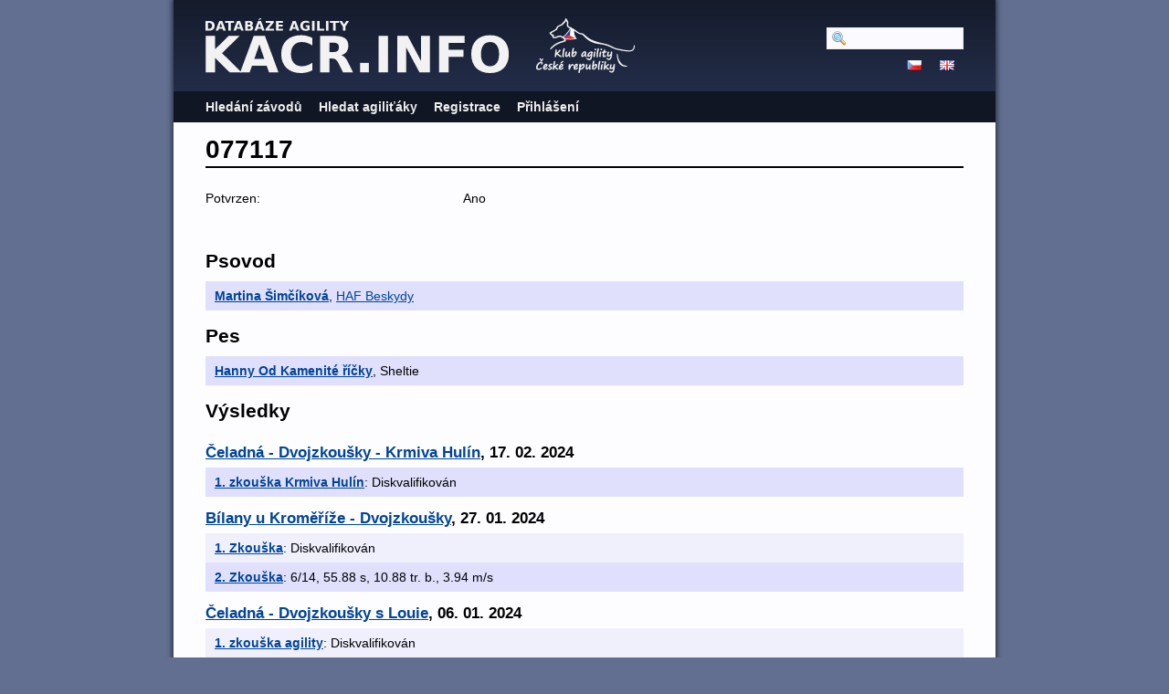

--- FILE ---
content_type: text/html; charset=utf-8
request_url: https://kacr.info/books/11001
body_size: 6445
content:
<!DOCTYPE html PUBLIC "-//W3C//DTD XHTML 1.0 Strict//EN" "http://www.w3.org/TR/xhtml1/DTD/xhtml1-strict.dtd">
<html lang='en-US' xml:lang='en-US' xmlns='http://www.w3.org/1999/xhtml'>
<head>
<title>
Databáze Agility
 - 077117
</title>
<meta content='width=device-width, initial-scale=1, minimum-scale=1' name='viewport' />
<meta content='text/html; charset=utf-8' http-equiv='Content-Type' />
<script src='/javascripts/prototype.js'></script>
<link href="/stylesheets/bundles/application.min.css?1761694016" media="screen,projection" rel="stylesheet" type="text/css" />
<script src="/javascripts/bundles/application.min.js?1761694016" type="text/javascript"></script>
<script src="/javascripts/bundles/calendar_cz.min.js?1761694016" type="text/javascript"></script>

</head>
<body>
<div id='wrapper'>
<div id='flash'>
</div>
<script type='text/javascript'>
  //<![CDATA[
    flashTimeout();
  //]]>
</script>
<div id='top'>
<a href='/'>
<img id='logo' src='/images/logo-path.cz.svg' />
</a>
<img id='ka_logo' src='/images/logo-klub-agility.svg' />
<div id='hamburger'>
<img src='/images/hamburger.svg' />
</div>
</div>
<div id='menu'>
<div id='menu-top-widget'>
<div class='search'>
<form action="/search" method="post"><div style="margin:0;padding:0;display:inline"><input name="authenticity_token" type="hidden" value="1f8nxrNSyBr2/qs03WLQCgxcO3dgICTQSEnvPBck9kM=" /></div>
<input id="query" name="query" type="text" />
<span style='display:none'>
<input name="commit" type="submit" value="Hledat" />
</span>
</form>
</div>
<div class='lang'>
<a href="https://kacr.info/books/11001?locale=cz"><img alt="Cz" src="/images/cz.png?1643388211" /></a>
<a href="https://kacr.info/books/11001?locale=en"><img alt="En" src="/images/en.png?1643388211" /></a>
</div>
</div>
<ul>
<li><a href="/competitions/search">Hledání závodů</a></li>
<li><a href="/osas/search">Hledat agiliťáky</a></li>
<li><a href="/account_registration/new">Registrace</a></li>
<li><a href="/login">Přihlášení</a></li>
</ul>

</div>
<div id='container'>
<h1>077117</h1>
<div class='edit_links'>


</div>
<div class='summary'>
<ol>
<li class=""><span>Potvrzen: </span><span>Ano</span></li>
</ol></div>
<h2>Psovod</h2>
<ol class='search_results'>
<li class='shaded'><p><span class='title'><a href="https://kacr.info/handlers/1284">Martina Šimčíková</a></span><span>, <a href="https://kacr.info/osas/7">HAF Beskydy</a></span></p>
<div class='edit_buttons'></div><a class='open_button'>
<img alt="Arrow_down" src="/images/arrow_down.svg?1668947149" style="width: 20px" />
</a>

</li>
</ol>
<h2>Pes</h2>
<ol class='search_results'>
<li class='shaded'><p><span class='title'><a href="https://kacr.info/dogs/8927">Hanny Od Kamenité říčky</a></span>, Sheltie
</p>
<div class='edit_buttons'></div><a class='open_button'>
<img alt="Arrow_down" src="/images/arrow_down.svg?1668947149" style="width: 20px" />
</a>

</li>
</ol>
<h2>Výsledky</h2>
<ol class='search_results'>
<li class='message'>
<h3>
<a href="https://kacr.info/competitions/4455">Čeladná - Dvojzkoušky - Krmiva Hulín</a>,
17. 02. 2024
</h3>
</li>
<li class='shaded'>
<p><span class='title'><a href="https://kacr.info/runs/98877">1. zkouška Krmiva Hulín</a></span>: Diskvalifikován
</p>

</li>
<li class='message'>
<h3>
<a href="https://kacr.info/competitions/4687">Bílany u Kroměříže  - Dvojzkoušky</a>,
27. 01. 2024
</h3>
</li>
<li class=''>
<p><span class='title'><a href="https://kacr.info/runs/98445">1. Zkouška</a></span>: Diskvalifikován
</p>

</li>
<li class='shaded'>
<p><span class='title'><a href="https://kacr.info/runs/98460">2. Zkouška</a></span>: 6/14, 55.88 s, 10.88 tr. b., 3.94 m/s
</p>

</li>
<li class='message'>
<h3>
<a href="https://kacr.info/competitions/4454">Čeladná - Dvojzkoušky s Louie</a>,
06. 01. 2024
</h3>
</li>
<li class=''>
<p><span class='title'><a href="https://kacr.info/runs/98011">1. zkouška agility</a></span>: Diskvalifikován
</p>

</li>
<li class='shaded'>
<p><span class='title'><a href="https://kacr.info/runs/98026">2. zkouška agility</a></span>: Diskvalifikován
</p>

</li>
<li class='message'>
<h3>
<a href="https://kacr.info/competitions/4650">Rožnov pod Radhoštěm - To nejlepší na konec 23</a>,
31. 12. 2023
</h3>
</li>
<li class=''>
<p><span class='title'><a href="https://kacr.info/runs/97671">1.zkouška A3</a></span>: Diskvalifikován
</p>

</li>
<li class='shaded'>
<p><span class='title'><a href="https://kacr.info/runs/97686">2.zkouška A3</a></span>: Diskvalifikován
</p>

</li>
<li class=''>
<p><span class='title'><a href="https://kacr.info/runs/97701">3.zkouška A3</a></span>: 2/7, 36.62 s, 0.0 tr. b., 4.64 m/s
</p>

</li>
<li class='message'>
<h3>
<a href="https://kacr.info/competitions/4656">Rožnov pod Radhoštěm - Free Sport páteční DVOJpohodička</a>,
08. 12. 2023
</h3>
</li>
<li class='shaded'>
<p><span class='title'><a href="https://kacr.info/runs/96963">1. zkouška</a></span>: 2/6, 34.14 s, 0.0 tr. b., 4.34 m/s
</p>

</li>
<li class=''>
<p><span class='title'><a href="https://kacr.info/runs/96975">2. zkouška</a></span>: 2/6, 33.22 s, 0.0 tr. b., 4.64 m/s
</p>

</li>
<li class='message'>
<h3>
<a href="https://kacr.info/competitions/4241">Horka nad Moravou - Havliczech 63 - 4 x A1, 2 x A3, 2 x A2 s Calibrou</a>,
11. 11. 2023
</h3>
</li>
<li class='shaded'>
<p><span class='title'><a href="https://kacr.info/runs/96525">Zkouška I.</a></span>: 3/9, 44.27 s, 0.0 tr. b., 4.25 m/s
</p>

</li>
<li class=''>
<p><span class='title'><a href="https://kacr.info/runs/96540">Zkouška II,</a></span>: Diskvalifikován
</p>

</li>
<li class='message'>
<h3>
<a href="https://kacr.info/competitions/4523">Frýdlant nad Ostravicí - Beskid paws DVOJZKOUŠKY agility</a>,
14. 10. 2023
</h3>
</li>
<li class='shaded'>
<p><span class='title'><a href="https://kacr.info/runs/95393">1. zkouška MA3</a></span>: Diskvalifikován
</p>

</li>
<li class=''>
<p><span class='title'><a href="https://kacr.info/runs/95398">2. zkouška MA3</a></span>: 4/7, 41.78 s, 5.0 tr. b., 4.26 m/s
</p>

</li>
<li class='message'>
<h3>
<a href="https://kacr.info/competitions/4184">Mladeč - Nové Zámky - Mistrovství ČR sheltií</a>,
16. 09. 2023
</h3>
</li>
<li class='shaded'>
<p><span class='title'><a href="https://kacr.info/runs/95678">Agility M</a></span>: Diskvalifikován
</p>

</li>
<li class=''>
<p><span class='title'><a href="https://kacr.info/runs/95662">Jumping M</a></span>: Diskvalifikován
</p>

</li>
<li class='message'>
<h3>
<a href="https://kacr.info/competitions/4474">Frýdlant nad Ostravicí - Dvojzkoušky Zpátky do školy</a>,
01. 09. 2023
</h3>
</li>
<li class='shaded'>
<p><span class='title'><a href="https://kacr.info/runs/93542">A3 - Druhý běh M</a></span>: Diskvalifikován
</p>

</li>
<li class=''>
<p><span class='title'><a href="https://kacr.info/runs/93537">A3 - První běh M</a></span>: 2/6, 45.87 s, 0.0 tr. b., 4.21 m/s
</p>

</li>
<li class='message'>
<h3>
<a href="https://kacr.info/competitions/4449">Přerov - Dvojzkoušky</a>,
19. 08. 2023
</h3>
</li>
<li class='shaded'>
<p><span class='title'><a href="https://kacr.info/runs/92924">Zkouška Agility 1</a></span>: 4/7, 44.58 s, 5.58 tr. b., 3.93 m/s
</p>

</li>
<li class=''>
<p><span class='title'><a href="https://kacr.info/runs/92938">Zkouška Agility 2</a></span>: 2/7, 46.52 s, 0.0 tr. b., 4.3 m/s
</p>

</li>
<li class='message'>
<h3>
<a href="https://kacr.info/competitions/4461">Rožnov pod Radhoštěm  - 3zkoušky s Lenkou Pánkovou</a>,
06. 08. 2023
</h3>
</li>
<li class='shaded'>
<p><span class='title'><a href="https://kacr.info/runs/92591">1.zkouška</a></span>: Diskvalifikován
</p>

</li>
<li class=''>
<p><span class='title'><a href="https://kacr.info/runs/92600">2.zkouška</a></span>: 2/5, 40.53 s, 0.0 tr. b., 4.07 m/s
</p>

</li>
<li class='shaded'>
<p><span class='title'><a href="https://kacr.info/runs/92609">3.zkouška</a></span>: 2/5, 35.69 s, 0.0 tr. b., 4.34 m/s
</p>

</li>
<li class='message'>
<h3>
<a href="https://kacr.info/competitions/4322">Česká Třebová - Podhorské dvojzkoušky, Mistrovství veteránů a Mistrovství seniorů 55+</a>,
15. 07. 2023
</h3>
</li>
<li class=''>
<p><span class='title'><a href="https://kacr.info/runs/92866">Mistrovství seniorů 55+ A</a></span>: 3/6, 51.29 s, 5.0 tr. b., 3.12 m/s
</p>

</li>
<li class='shaded'>
<p><span class='title'><a href="https://kacr.info/runs/92871">Mistrovství seniorů 55+ J</a></span>: 4/6, 40.95 s, 5.0 tr. b., 3.71 m/s
</p>

</li>
<li class='message'>
<h3>
<a href="https://kacr.info/competitions/4425">Rožnov pod Radhoštěm  - Odpolední VIP dvojzkoušky</a>,
06. 07. 2023
</h3>
</li>
<li class=''>
<p><span class='title'><a href="https://kacr.info/runs/91639">1.zkouška </a></span>: 4/5, 48.14 s, 10.14 tr. b., 3.64 m/s
</p>

</li>
<li class='shaded'>
<p><span class='title'><a href="https://kacr.info/runs/91647">2.zkouška</a></span>: Diskvalifikován
</p>

</li>
<li class=''>
<p><span class='title'><a href="https://kacr.info/runs/91655">3.zkouška</a></span>: Diskvalifikován
</p>

</li>
<li class='message'>
<h3>
<a href="https://kacr.info/competitions/4150">Jakubčovice nad Odrou - 2. Kvalifikační závod na Mistrovství České republiky</a>,
17. 06. 2023 - 18. 06. 2023
</h3>
</li>
<li class='shaded'>
<p><span class='title'><a href="https://kacr.info/runs/91006">Agility II M</a></span>: 10/49, 49.88 s, 0.0 tr. b., 4.15 m/s
</p>

</li>
<li class=''>
<p><span class='title'><a href="https://kacr.info/runs/90996">Agility I M</a></span>: Diskvalifikován
</p>

</li>
<li class='shaded'>
<p><span class='title'><a href="https://kacr.info/runs/91001">Jumping II M</a></span>: Diskvalifikován
</p>

</li>
<li class=''>
<p><span class='title'><a href="https://kacr.info/runs/90991">Jumping I M</a></span>: 24/50, 45.24 s, 6.24 tr. b., 4.05 m/s
</p>

</li>
<li class='message'>
<h3>
<a href="https://kacr.info/competitions/4360">Ostrava - Dvojzkoušky VITAR Veterinae</a>,
13. 05. 2023
</h3>
</li>
<li class='shaded'>
<p><span class='title'><a href="https://kacr.info/runs/89469">1st Agility Trial</a></span>: 4/8, 52.22 s, 6.22 tr. b., 3.98 m/s
</p>

</li>
<li class=''>
<p><span class='title'><a href="https://kacr.info/runs/89484">2nd Agility Trial</a></span>: Diskvalifikován
</p>

</li>
<li class='message'>
<h3>
<a href="https://kacr.info/competitions/4397">Krhová - RebelsJump a tuneliáda + A0</a>,
08. 05. 2023
</h3>
</li>
<li class='shaded'>
<p><span class='title'><a href="https://kacr.info/runs/89355">Tuneliáda</a></span>: 8/12, 39.15 s, 0.0 tr. b., 5.31 m/s
</p>

</li>
<li class=''>
<p><span class='title'><a href="https://kacr.info/runs/89335">1. Jumping </a></span>: Diskvalifikován
</p>

</li>
<li class='shaded'>
<p><span class='title'><a href="https://kacr.info/runs/89345">2. Jumping</a></span>: 5/12, 42.98 s, 0.0 tr. b., 4.33 m/s
</p>

</li>
<li class='message'>
<h3>
<a href="https://kacr.info/competitions/4364">Mladeč - Nové Zámky  - Jarní dvojzkoušky II. +A0</a>,
22. 04. 2023
</h3>
</li>
<li class=''>
<p><span class='title'><a href="https://kacr.info/runs/88613">1.zkouška MA3</a></span>: Diskvalifikován
</p>

</li>
<li class='shaded'>
<p><span class='title'><a href="https://kacr.info/runs/88618">2.zkouška MA3</a></span>: 4/11, 55.61 s, 6.61 tr. b., 3.94 m/s
</p>

</li>
<li class='message'>
<h3>
<a href="https://kacr.info/competitions/4365">Rožnov pod Radhoštěm - Free Sport velikonoční TROJzkoušky</a>,
10. 04. 2023
</h3>
</li>
<li class=''>
<p><span class='title'><a href="https://kacr.info/runs/88042">1. zkouška A3</a></span>: 4/9, 50.78 s, 16.28 tr. b., 3.35 m/s
</p>

</li>
<li class='shaded'>
<p><span class='title'><a href="https://kacr.info/runs/88057">2. zkouška A3</a></span>: Diskvalifikován
</p>

</li>
<li class=''>
<p><span class='title'><a href="https://kacr.info/runs/88072">3. zkouška A3</a></span>: 5/9, 40.66 s, 7.66 tr. b., 3.74 m/s
</p>

</li>
<li class='message'>
<h3>
<a href="https://kacr.info/competitions/4178">Brno - Zimní Brno 3</a>,
18. 03. 2023
</h3>
</li>
<li class='shaded'>
<p><span class='title'><a href="https://kacr.info/runs/87348">Agility MA</a></span>: 6/22, 56.8 s, 9.8 tr. b., 3.66 m/s
</p>

</li>
<li class=''>
<p><span class='title'><a href="https://kacr.info/runs/87347">Jumping MA</a></span>: Diskvalifikován
</p>

</li>
<li class='shaded'>
<p><span class='title'><a href="https://kacr.info/runs/87361">Zkouška MA3</a></span>: Diskvalifikován
</p>

</li>
<li class='message'>
<h3>
<a href="https://kacr.info/competitions/4214">Čeladná - Dvojzkoušky Natures Wolf</a>,
04. 03. 2023
</h3>
</li>
<li class=''>
<p><span class='title'><a href="https://kacr.info/runs/87016">Agility Trial Natures Wolf I</a></span>: 1/10, 57.88 s, 4.88 tr. b., 3.66 m/s
</p>

</li>
<li class='shaded'>
<p><span class='title'><a href="https://kacr.info/runs/87031">Agility Trial Natures Wolf II</a></span>: 4/10, 57.87 s, 6.87 tr. b., 3.53 m/s
</p>

</li>
<li class='message'>
<h3>
<a href="https://kacr.info/competitions/4173">Čeladná - Dvojzkoušky Dogplace</a>,
26. 11. 2022
</h3>
</li>
<li class=''>
<p><span class='title'><a href="https://kacr.info/runs/85171">Agility Trial Dogplace I</a></span>: Diskvalifikován
</p>

</li>
<li class='shaded'>
<p><span class='title'><a href="https://kacr.info/runs/85186">Agility Trial Dogplace II</a></span>: 7/11, 49.13 s, 11.13 tr. b., 3.83 m/s
</p>

</li>
<li class='message'>
<h3>
<a href="https://kacr.info/competitions/4037">Brno - Agility Collie &amp; Sheltie Cup</a>,
19. 11. 2022
</h3>
</li>
<li class=''>
<p><span class='title'><a href="https://kacr.info/runs/85036">Agility I Sheltie</a></span>: Diskvalifikován
</p>

</li>
<li class='shaded'>
<p><span class='title'><a href="https://kacr.info/runs/85052">Jumping II Sheltie</a></span>: 11/36, 33.16 s, 0.0 tr. b., 4.73 m/s
</p>

</li>
<li class=''>
<p><span class='title'><a href="https://kacr.info/runs/85046">Jumping I Sheltie</a></span>: 9/36, 39.94 s, 0.0 tr. b., 4.53 m/s
</p>

</li>
<li class='message'>
<h3>
<a href="https://kacr.info/competitions/3970">Mladeč - Nové Zámky - Mistrovství ČR sheltií</a>,
10. 09. 2022
</h3>
</li>
<li class='shaded'>
<p><span class='title'><a href="https://kacr.info/runs/82743">Agility M</a></span>: Diskvalifikován
</p>

</li>
<li class=''>
<p><span class='title'><a href="https://kacr.info/runs/82731">Jumping M</a></span>: 21/57, 46.66 s, 5.0 tr. b., 4.22 m/s
</p>

</li>
<li class='message'>
<h3>
<a href="https://kacr.info/competitions/4114">Mohelnice - Havliczech 53</a>,
02. 09. 2022
</h3>
</li>
<li class='shaded'>
<p><span class='title'><a href="https://kacr.info/runs/82494">ZKOUŠKA I.</a></span>: Diskvalifikován
</p>

</li>
<li class=''>
<p><span class='title'><a href="https://kacr.info/runs/82509">ZKOUŠKA II.</a></span>: 5/12, 56.56 s, 8.56 tr. b., 3.75 m/s
</p>

</li>
<li class='message'>
<h3>
<a href="https://kacr.info/competitions/3750">Jakubčovice nad Odrou  - Tvoje druhá šance v květnu</a>,
29. 05. 2022
</h3>
</li>
<li class='shaded'>
<p><span class='title'><a href="https://kacr.info/runs/79879">Agility II M</a></span>: Diskvalifikován
</p>

</li>
<li class=''>
<p><span class='title'><a href="https://kacr.info/runs/79874">Agility I M</a></span>: Diskvalifikován
</p>

</li>
<li class='shaded'>
<p><span class='title'><a href="https://kacr.info/runs/79894">Agility lepší běh M</a></span>: Diskvalifikován
</p>

</li>
<li class=''>
<p><span class='title'><a href="https://kacr.info/runs/79884">Jumping I M</a></span>: 4/25, 53.47 s, 0.0 tr. b., 4.11 m/s
</p>

</li>
<li class='shaded'>
<p><span class='title'><a href="https://kacr.info/runs/79899">Jumping lepší běh M</a></span>: Diskvalifikován
</p>

</li>
<li class='message'>
<h3>
<a href="https://kacr.info/competitions/3789">Čeladná - Dvojzkoušky s Vitar a JK Animals</a>,
05. 03. 2022
</h3>
</li>
<li class=''>
<p><span class='title'><a href="https://kacr.info/runs/76410">Agility Trial I</a></span>: 4/11, 54.19 s, 5.0 tr. b., 4.06 m/s
</p>

</li>
<li class='message'>
<h3>
<a href="https://kacr.info/competitions/3788">Čeladná - Dvojzkoušky Vitar</a>,
05. 02. 2022
</h3>
</li>
<li class='shaded'>
<p><span class='title'><a href="https://kacr.info/runs/75571">Vitar Agility Trial I</a></span>: Diskvalifikován
</p>

</li>
<li class=''>
<p><span class='title'><a href="https://kacr.info/runs/75585">Vitar Agility Trial II</a></span>: Diskvalifikován
</p>

</li>
<li class='message'>
<h3>
<a href="https://kacr.info/competitions/3530">Brno - Agility Collie &amp; Sheltie Cup</a>,
20. 11. 2021
</h3>
</li>
<li class='shaded'>
<p><span class='title'><a href="https://kacr.info/runs/73793">Agility - Sheltie</a></span>: Diskvalifikován
</p>

</li>
<li class=''>
<p><span class='title'><a href="https://kacr.info/runs/73805">Jumping II - Sheltie</a></span>: 17/30, 35.16 s, 0.0 tr. b., 4.75 m/s
</p>

</li>
<li class='shaded'>
<p><span class='title'><a href="https://kacr.info/runs/73801">Jumping I - Sheltie</a></span>: 22/30, 38.65 s, 5.0 tr. b., 4.17 m/s
</p>

</li>
<li class='message'>
<h3>
<a href="https://kacr.info/competitions/3676">Beroun - 6. Mistrovství republiky seniorů v agility</a>,
23. 10. 2021 - 24. 10. 2021
</h3>
</li>
<li class=''>
<p><span class='title'><a href="https://kacr.info/runs/73169">Agility M</a></span>: Diskvalifikován
</p>

</li>
<li class='shaded'>
<p><span class='title'><a href="https://kacr.info/runs/73162">Agility M družstva</a></span>: 5/20, 48.0 s, 6.0 tr. b., 3.92 m/s
</p>

</li>
<li class=''>
<p><span class='title'><a href="https://kacr.info/runs/73158">Hra M sobota</a></span>: 6/20, 16.43 s, 0.0 tr. b., 4.87 m/s
</p>

</li>
<li class='shaded'>
<p><span class='title'><a href="https://kacr.info/runs/73174">Jumping M</a></span>: 13/22, 48.7 s, 7.7 tr. b., 3.82 m/s
</p>

</li>
<li class=''>
<p><span class='title'><a href="https://kacr.info/runs/73163">Jumping M družstva</a></span>: Diskvalifikován
</p>

</li>
<li class='message'>
<h3>
<a href="https://kacr.info/competitions/3169">Čeladná - Animalia cup</a>,
29. 02. 2020
</h3>
</li>
<li class='shaded'>
<p><span class='title'><a href="https://kacr.info/runs/62950">ZkA I</a></span>: 8/14, 61.5 s, 21.5 tr. b., 3.24 m/s
</p>

</li>
<li class=''>
<p><span class='title'><a href="https://kacr.info/runs/62965">ZkA II</a></span>: Diskvalifikován
</p>

</li>
<li class='message'>
<h3>
<a href="https://kacr.info/competitions/3004">Sviadnov u Frýdku-Místku - Únorové tukobraní</a>,
22. 02. 2020
</h3>
</li>
<li class='shaded'>
<p><span class='title'><a href="https://kacr.info/runs/62984">1. Zkouška A3 M</a></span>: Diskvalifikován
</p>

</li>
<li class=''>
<p><span class='title'><a href="https://kacr.info/runs/62999">2. Zkouška A3 M</a></span>: Diskvalifikován
</p>

</li>
<li class='message'>
<h3>
<a href="https://kacr.info/competitions/3163">Čeladná - dvojzkoušky The North Face</a>,
18. 01. 2020
</h3>
</li>
<li class='shaded'>
<p><span class='title'><a href="https://kacr.info/runs/62321">Zk Agility I</a></span>: Diskvalifikován
</p>

</li>
<li class=''>
<p><span class='title'><a href="https://kacr.info/runs/62336">Zk Agility II</a></span>: Diskvalifikován
</p>

</li>
<li class='message'>
<h3>
<a href="https://kacr.info/competitions/3168">Čeladná - Dvojzkoušky agility</a>,
07. 12. 2019
</h3>
</li>
<li class='shaded'>
<p><span class='title'><a href="https://kacr.info/runs/61827">ZkA I</a></span>: Diskvalifikován
</p>

</li>
<li class=''>
<p><span class='title'><a href="https://kacr.info/runs/61842">ZkA II</a></span>: 1/6, 39.14 s, 0.0 tr. b., 3.96 m/s
</p>

</li>
<li class='message'>
<h3>
<a href="https://kacr.info/competitions/3139">Čelčice - Tři oříšky pro Popelku II.</a>,
09. 11. 2019
</h3>
</li>
<li class='shaded'>
<p><span class='title'><a href="https://kacr.info/runs/61324">III. Zkouška</a></span>: Diskvalifikován
</p>

</li>
<li class=''>
<p><span class='title'><a href="https://kacr.info/runs/61307">II. Zkouška</a></span>: Diskvalifikován
</p>

</li>
<li class='shaded'>
<p><span class='title'><a href="https://kacr.info/runs/61299">I. Zkouška </a></span>: 2/3, 40.66 s, 0.0 tr. b., 4.01 m/s
</p>

</li>
<li class='message'>
<h3>
<a href="https://kacr.info/competitions/3130">Horka nad Moravou - HAVLICZECH XVI.</a>,
02. 11. 2019
</h3>
</li>
<li class=''>
<p><span class='title'><a href="https://kacr.info/runs/61055">TRIAL I.</a></span>: 4/7, 44.16 s, 0.0 tr. b., 3.62 m/s
</p>

</li>
<li class='shaded'>
<p><span class='title'><a href="https://kacr.info/runs/61064">TRIAL II.</a></span>: 2/7, 44.99 s, 0.0 tr. b., 3.78 m/s
</p>

</li>
<li class=''>
<p><span class='title'><a href="https://kacr.info/runs/61073">TRIAL III.</a></span>: 4/7, 52.81 s, 5.0 tr. b., 3.5 m/s
</p>

</li>
<li class='message'>
<h3>
<a href="https://kacr.info/competitions/3076">Olomouc - HAVLICZECH XIII.</a>,
13. 10. 2019
</h3>
</li>
<li class='shaded'>
<p><span class='title'><a href="https://kacr.info/runs/60532">Zkouška II. MA2</a></span>: Diskvalifikován
</p>

</li>
<li class=''>
<p><span class='title'><a href="https://kacr.info/runs/60527">Zkouška I. MA2</a></span>: Diskvalifikován
</p>

</li>
<li class='message'>
<h3>
<a href="https://kacr.info/competitions/2735">Přerov - Přerovem letem skokem popáté</a>,
05. 10. 2019
</h3>
</li>
<li class='shaded'>
<p><span class='title'><a href="https://kacr.info/runs/60321">Jumping I</a></span>: 3/8, 45.3 s, 8.3 tr. b., 3.38 m/s
</p>

</li>
<li class=''>
<p><span class='title'><a href="https://kacr.info/runs/60330">Jumping II</a></span>: 5/8, 39.69 s, 5.0 tr. b., 3.63 m/s
</p>

</li>
<li class='shaded'>
<p><span class='title'><a href="https://kacr.info/runs/60339">Jumping III</a></span>: 3/8, 38.3 s, 5.0 tr. b., 3.73 m/s
</p>

</li>
<li class='message'>
<h3>
<a href="https://kacr.info/competitions/3024">Rožnov pod Radhoštěm - KILPI Trojzkoušky agility</a>,
04. 08. 2019
</h3>
</li>
<li class=''>
<p><span class='title'><a href="https://kacr.info/runs/58367">1. zkouška</a></span>: Diskvalifikován
</p>

</li>
<li class='shaded'>
<p><span class='title'><a href="https://kacr.info/runs/58376">2. zkouška</a></span>: 3/6, 40.77 s, 5.0 tr. b., 4.17 m/s
</p>

</li>
<li class=''>
<p><span class='title'><a href="https://kacr.info/runs/58385">3. zkouška</a></span>: Diskvalifikován
</p>

</li>
<li class='message'>
<h3>
<a href="https://kacr.info/competitions/2967">Suchdol nad Odrou - ÚDOLNÍ KLASIKA</a>,
16. 06. 2019
</h3>
</li>
<li class='shaded'>
<p><span class='title'><a href="https://kacr.info/runs/57454">Agility MA</a></span>: 8/21, 52.22 s, 5.22 tr. b., 3.83 m/s
</p>

</li>
<li class=''>
<p><span class='title'><a href="https://kacr.info/runs/57442">Jumping M</a></span>: 13/21, 46.83 s, 5.83 tr. b., 3.95 m/s
</p>

</li>
<li class='shaded'>
<p><span class='title'><a href="https://kacr.info/runs/57448">MA 2</a></span>: Diskvalifikován
</p>

</li>
<li class='message'>
<h3>
<a href="https://kacr.info/competitions/2996">Ostrava - Dvojzkoušky The North Face</a>,
02. 06. 2019
</h3>
</li>
<li class=''>
<p><span class='title'><a href="https://kacr.info/runs/57081">Agility Trial I</a></span>: 1/1, 61.96 s, 29.96 tr. b., 2.78 m/s
</p>

</li>
<li class='shaded'>
<p><span class='title'><a href="https://kacr.info/runs/57090">Agility Trial II</a></span>: Diskvalifikován
</p>

</li>
<li class='message'>
<h3>
<a href="https://kacr.info/competitions/2854">Horní Suchá - Jarní Hornosušské dvojzkoušky</a>,
26. 05. 2019
</h3>
</li>
<li class=''>
<p><span class='title'><a href="https://kacr.info/runs/56931">1. Zkouška MA2</a></span>: Diskvalifikován
</p>

</li>
<li class='shaded'>
<p><span class='title'><a href="https://kacr.info/runs/56940">2. Zkouška MA2</a></span>: 3/5, 52.48 s, 3.48 tr. b., 3.62 m/s
</p>

</li>
<li class='message'>
<h3>
<a href="https://kacr.info/competitions/2753">Zlín-Příluky - Zlínské trojzkoušky II/19</a>,
08. 05. 2019
</h3>
</li>
<li class=''>
<p><span class='title'><a href="https://kacr.info/runs/56541">druhá zkouška MA2</a></span>: 2/5, 43.09 s, 0.0 tr. b., 4.36 m/s
</p>

</li>
<li class='shaded'>
<p><span class='title'><a href="https://kacr.info/runs/56550">první zkouška MA2</a></span>: 1/5, 42.72 s, 5.0 tr. b., 3.51 m/s
</p>

</li>
<li class=''>
<p><span class='title'><a href="https://kacr.info/runs/56559">třetí zkouška MA2</a></span>: Diskvalifikován
</p>

</li>
<li class='message'>
<h3>
<a href="https://kacr.info/competitions/2820">Litovel - Mladeč - Mistrovství ČR sheltií</a>,
04. 05. 2019
</h3>
</li>
<li class='shaded'>
<p><span class='title'><a href="https://kacr.info/runs/56317">Agility</a></span>: Diskvalifikován
</p>

</li>
<li class=''>
<p><span class='title'><a href="https://kacr.info/runs/56319">Jumping</a></span>: 12/42, 45.53 s, 3.16 tr. b., 3.54 m/s
</p>

</li>
<li class='shaded'>
<p><span class='title'><a href="https://kacr.info/runs/56323">Tuneliáda</a></span>: 18/41, 51.38 s, 0.0 tr. b., 4.28 m/s
</p>

</li>
<li class='message'>
<h3>
<a href="https://kacr.info/competitions/2752">Zlín-Příluky - Zlínské trojzkoušky I/19</a>,
01. 05. 2019
</h3>
</li>
<li class=''>
<p><span class='title'><a href="https://kacr.info/runs/56514">druhá zkouška MA2</a></span>: 1/4, 39.41 s, 5.0 tr. b., 4.31 m/s
</p>

</li>
<li class='shaded'>
<p><span class='title'><a href="https://kacr.info/runs/56523">první zkouška MA2</a></span>: 2/4, 47.87 s, 0.0 tr. b., 4.05 m/s
</p>

</li>
<li class=''>
<p><span class='title'><a href="https://kacr.info/runs/56532">třetí zkouška MA2</a></span>: Diskvalifikován
</p>

</li>
<li class='message'>
<h3>
<a href="https://kacr.info/competitions/2995">Mohelnice - Havliczech XI.</a>,
26. 04. 2019
</h3>
</li>
<li class='shaded'>
<p><span class='title'><a href="https://kacr.info/runs/56133">TRIAL II. MA2</a></span>: Diskvalifikován
</p>

</li>
<li class=''>
<p><span class='title'><a href="https://kacr.info/runs/56124">TRIAL I. MA2</a></span>: Diskvalifikován
</p>

</li>
<li class='message'>
<h3>
<a href="https://kacr.info/competitions/2733">Přerov - VITAR CUP 2019</a>,
20. 04. 2019 - 21. 04. 2019
</h3>
</li>
<li class='shaded'>
<p><span class='title'><a href="https://kacr.info/runs/55813">Agility</a></span>: 11/18, 57.76 s, 14.76 tr. b., 3.2 m/s
</p>

</li>
<li class=''>
<p><span class='title'><a href="https://kacr.info/runs/55818">Agility Trial</a></span>: 1/2, 45.73 s, 5.0 tr. b., 3.72 m/s
</p>

</li>
<li class='shaded'>
<p><span class='title'><a href="https://kacr.info/runs/55830">Agility Trial II</a></span>: 3/8, 46.9 s, 10.0 tr. b., 3.52 m/s
</p>

</li>
<li class=''>
<p><span class='title'><a href="https://kacr.info/runs/55839">Agility Trial III</a></span>: 1/8, 41.84 s, 0.0 tr. b., 4.42 m/s
</p>

</li>
<li class='shaded'>
<p><span class='title'><a href="https://kacr.info/runs/55825">Jumping</a></span>: 10/18, 54.5 s, 13.5 tr. b., 3.39 m/s
</p>

</li>
<li class='message'>
<h3>
<a href="https://kacr.info/competitions/2958">Čeladná - Bestagility cup</a>,
16. 03. 2019
</h3>
</li>
<li class=''>
<p><span class='title'><a href="https://kacr.info/runs/55325">Agility Trial I</a></span>: 1/9, 41.35 s, 0.35 tr. b., 3.05 m/s
</p>

</li>
<li class='shaded'>
<p><span class='title'><a href="https://kacr.info/runs/55334">Agility Trial II</a></span>: Diskvalifikován
</p>

</li>
<li class='message'>
<h3>
<a href="https://kacr.info/competitions/2808">Brno - Zimní Brno 2</a>,
23. 02. 2019
</h3>
</li>
<li class=''>
<p><span class='title'><a href="https://kacr.info/runs/55111">Agility MA</a></span>: Diskvalifikován
</p>

</li>
<li class='shaded'>
<p><span class='title'><a href="https://kacr.info/runs/55126">Agility MA</a></span>: Diskvalifikován
</p>

</li>
<li class=''>
<p><span class='title'><a href="https://kacr.info/runs/55110">Jumping MA</a></span>: 19/34, 47.51 s, 3.51 tr. b., 3.98 m/s
</p>

</li>
<li class='shaded'>
<p><span class='title'><a href="https://kacr.info/runs/55125">Jumping MA</a></span>: 19/34, 47.51 s, 3.51 tr. b., 3.98 m/s
</p>

</li>
<li class=''>
<p><span class='title'><a href="https://kacr.info/runs/55117">Zkouška MA1</a></span>: 1/7, 39.72 s, 0.0 tr. b., 4.08 m/s
</p>

</li>
<li class='shaded'>
<p><span class='title'><a href="https://kacr.info/runs/55102">Zkouška MA1</a></span>: 1/7, 39.72 s, 0.0 tr. b., 4.08 m/s
</p>

</li>
<li class='message'>
<h3>
<a href="https://kacr.info/competitions/2859">Čeladná - DVOJZKOUŠKY The North Face</a>,
09. 02. 2019
</h3>
</li>
<li class=''>
<p><span class='title'><a href="https://kacr.info/runs/54913">Trial I</a></span>: Diskvalifikován
</p>

</li>
<li class='shaded'>
<p><span class='title'><a href="https://kacr.info/runs/54922">Trial II</a></span>: 2/7, 44.32 s, 5.0 tr. b., 3.68 m/s
</p>

</li>
<li class='message'>
<h3>
<a href="https://kacr.info/competitions/2754">Brno - Agility Collie &amp; Sheltie Cup</a>,
17. 11. 2018
</h3>
</li>
<li class=''>
<p><span class='title'><a href="https://kacr.info/runs/53895">Agility I</a></span>: 19/35, 47.06 s, 5.0 tr. b., 3.53 m/s
</p>

</li>
<li class='shaded'>
<p><span class='title'><a href="https://kacr.info/runs/53905">Jumping I</a></span>: 8/35, 39.68 s, 0.68 tr. b., 3.91 m/s
</p>

</li>
<li class=''>
<p><span class='title'><a href="https://kacr.info/runs/53908">Jumping II</a></span>: Diskvalifikován
</p>

</li>
<li class='message'>
<h3>
<a href="https://kacr.info/competitions/2634">Skály u Rýmařova - HAVLICZECH VII. - Trojzkoušky</a>,
21. 10. 2018
</h3>
</li>
<li class='shaded'>
<p><span class='title'><a href="https://kacr.info/runs/53504">TRIAL III. MA1</a></span>: 1/3, 44.48 s, 0.0 tr. b., 3.62 m/s
</p>

</li>
<li class=''>
<p><span class='title'><a href="https://kacr.info/runs/53496">TRIAL II. MA1</a></span>: 1/3, 37.57 s, 0.57 tr. b., 3.51 m/s
</p>

</li>
<li class='shaded'>
<p><span class='title'><a href="https://kacr.info/runs/53488">TRIAL I. MA1</a></span>: Diskvalifikován
</p>

</li>
<li class='message'>
<h3>
<a href="https://kacr.info/competitions/2761">Zlechov - 9. Zlechovské trojzkoušky</a>,
01. 09. 2018
</h3>
</li>
<li class=''>
<p><span class='title'><a href="https://kacr.info/runs/52316">1.Zkouška MA1</a></span>: 2/3, 43.22 s, 5.0 tr. b., 3.61 m/s
</p>

</li>
<li class='shaded'>
<p><span class='title'><a href="https://kacr.info/runs/52325">2.Zkouška MA1</a></span>: 3/3, 59.53 s, 9.53 tr. b., 3.23 m/s
</p>

</li>
<li class=''>
<p><span class='title'><a href="https://kacr.info/runs/52334">3.Zkouška MA1</a></span>: 1/3, 51.03 s, 13.03 tr. b., 3.31 m/s
</p>

</li>
<li class='message'>
<h3>
<a href="https://kacr.info/competitions/2488">Přerov - BRIT CUP</a>,
18. 08. 2018
</h3>
</li>
<li class='shaded'>
<p><span class='title'><a href="https://kacr.info/runs/51989">Agility Open</a></span>: Diskvalifikován
</p>

</li>
<li class=''>
<p><span class='title'><a href="https://kacr.info/runs/51994">Agility Trial</a></span>: 3/3, 49.81 s, 21.81 tr. b., 3.17 m/s
</p>

</li>
<li class='shaded'>
<p><span class='title'><a href="https://kacr.info/runs/52001">Jumping Open</a></span>: 16/26, 47.4 s, 13.4 tr. b., 3.16 m/s
</p>

</li>
<li class='message'>
<h3>
<a href="https://kacr.info/competitions/2515">Suchdol nad Odrou - FALCO jumping speciál</a>,
17. 06. 2018
</h3>
</li>
<li class=''>
<p><span class='title'><a href="https://kacr.info/runs/51260">Jumping II M</a></span>: 16/19, 61.47 s, 23.47 tr. b., 3.17 m/s
</p>

</li>
<li class='shaded'>
<p><span class='title'><a href="https://kacr.info/runs/51257">Jumping I. M</a></span>: Diskvalifikován
</p>

</li>
<li class=''>
<p><span class='title'><a href="https://kacr.info/runs/51265">Zkouška MA1</a></span>: Diskvalifikován
</p>

</li>
<li class='message'>
<h3>
<a href="https://kacr.info/competitions/2214">Hranice - Hranická skočka</a>,
09. 06. 2018
</h3>
</li>
<li class='shaded'>
<p><span class='title'><a href="https://kacr.info/runs/51079">Agility Trial</a></span>: Diskvalifikován
</p>

</li>
<li class=''>
<p><span class='title'><a href="https://kacr.info/runs/51086">Norníkovo bludiště - tuneliáda Open</a></span>: Diskvalifikován
</p>

</li>
<li class='shaded'>
<p><span class='title'><a href="https://kacr.info/runs/51089">Žabákova cesta - Jumping Open</a></span>: 10/26, 47.2 s, 0.0 tr. b., 4.07 m/s
</p>

</li>
<li class='message'>
<h3>
<a href="https://kacr.info/competitions/2497">Litovel - Mladeč - Mistrovství ČR sheltií + Mistrovství ČR kolií dlouhosrstých a kolií krátkosrstých</a>,
12. 05. 2018
</h3>
</li>
<li class=''>
<p><span class='title'><a href="https://kacr.info/runs/50481">agility open M</a></span>: Diskvalifikován
</p>

</li>
<li class='shaded'>
<p><span class='title'><a href="https://kacr.info/runs/50471">Jumping open M</a></span>: 30/40, 58.78 s, 10.0 tr. b., 3.4 m/s
</p>

</li>
<li class=''>
<p><span class='title'><a href="https://kacr.info/runs/50476">Tuneliáda M</a></span>: Diskvalifikován
</p>

</li>
</ol>


</div>
</div>
<script type='text/javascript'>
  //<![CDATA[
    mobileMenuToggle($("hamburger"), $("menu"));
    editButtonsToggle();
  //]]>
</script>
</body>
</html>
